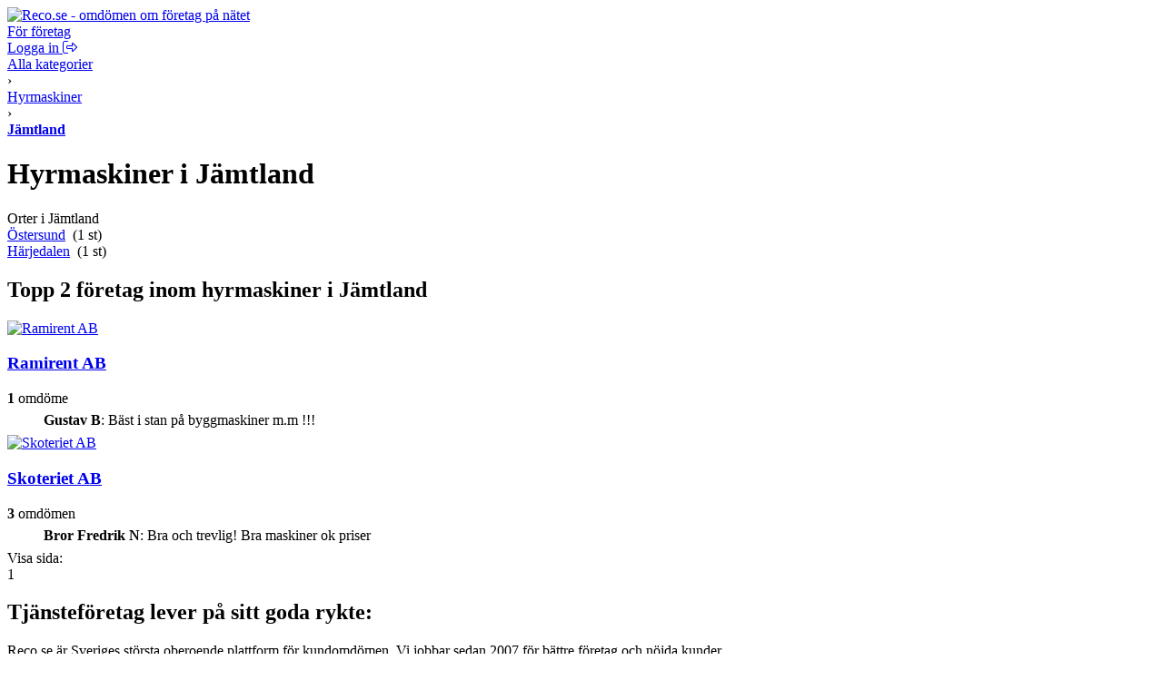

--- FILE ---
content_type: text/html; charset=UTF-8
request_url: https://www.reco.se/kategori/hyrmaskiner/j%C3%A4mtland/1
body_size: 6069
content:









<!DOCTYPE html>
<html lang="sv" class="nojs">
<head>
  <meta charset="utf-8">
  <meta name="recolang" content="sv" />
  <meta name="reviewrecolang" content="" />
  <!--
  Hittade du det du letade efter? Vi letar alltid efter grymma utvecklare. Dra iväg ett mejl till jakob @ reco.se för att få veta mer.
  -->
  <script>(function(){var d=document.getElementsByTagName("html")[0];if(!d.classList)return;d.className=d.className.replace(/nojs/, "js");})();</script>
  
      <script>
        window.OBJ_TYPE="category/v1";
        window.hj=window.hj||function(){(hj.q=hj.q||[]).push(arguments)};
        hj("trigger", "obj_category/v1");

        
          if (/^\/kategori\/(städ|st%C3%A4d|städhjälp|st%C3%A4dhj%C3%A4lp|putsa-fönster|putsa-f%C3%B6nster|byggstäd|byggst%C3%A4d|kontorsstädning|kontorsst%C3%A4dning|flyttstäd|flyttst%C3%A4d|frisör|fris%C3%B6r|hårförlängning|h%C3%A5rf%C3%B6rl%C3%A4ngning)/.test(location.pathname)) {
            var _vis_opt_url = 'https://www.reco.se/k/test' + location.pathname.replace(/^\/kategori/, '');
          }
        
      </script>
    

  <!-- Google Tag Manager -->
<script>(function(w,d,s,l,i){w[l]=w[l]||[];w[l].push({'gtm.start':
new Date().getTime(),event:'gtm.js'});var f=d.getElementsByTagName(s)[0],
j=d.createElement(s),dl=l!='dataLayer'?'&l='+l:'';j.async=true;j.src=
'https://www.googletagmanager.com/gtm.js?id='+i+dl;f.parentNode.insertBefore(j,f);
})(window,document,'script','dataLayer','GTM-MJN5CB4');</script>
<!-- End Google Tag Manager -->

  <meta name="viewport" content="user-scalable=no, initial-scale=1.0, maximum-scale=1.0, width=device-width, shrink-to-fit=no"/>

  <meta name="language" content="sv" />
  <meta name="distribution" content="global" />
  <meta name="copyright" content="Copyright ©2024 - Reco Sverige AB" />

  <link rel="shortcut icon" href="/assets/favicon.png?3" sizes="16x16">
  <link rel="shortcut icon" href="/assets/favicon-32x32.png?3" sizes="32x32">
  <link rel="shortcut icon" href="/assets/favicon-64x64.png?3" sizes="64x64">
  <link rel="shortcut icon" href="/assets/favicon-128x128.png?3" sizes="128x128">
  <link rel="shortcut icon" href="/assets/favicon-256x256.png?3" sizes="256x256">
  <title>Hyrmaskiner i Jämtland: Omdömen hos Reco.se</title>
  <meta property="og:title" content="Hyrmaskiner i Jämtland: Omdömen hos Reco.se">
  <meta property="og:site_name" content="Reco.se">
  <script> window.splitClientId = "hj3d32cfir3nlkv86r676n4hsc1i1et94078"; </script>
  <script type="text/javascript">

  function outboundLink(url, category, event, label) {
    if (!window.ga) {
      return
    };
  }

  window.Reco = (function() {
    var lang = document.querySelector("meta[name='recolang']").content;
    return {
      __scripts: [],
      loadScript: function(script) {
        if (script.indexOf(lang + ".js") < 0)
          this.__scripts.push(script.replace(/\.js$/, "." + lang + ".js"));
        else
          this.__scripts.push(script);
      },
      loadScripts: function() {
        var script;
        for (var i = 0; i < this.__scripts.length; i++) {
          script = document.createElement("script");
          script.src = this.__scripts[i].replace(/\.js$/g, '.bundle.js');
          script.async = true;
          document.body.appendChild(script);
        }
      }
    };
  })();

  
  window.Reco.headerB2b = true;
  window.Reco.becomeMember = false;
  window.Reco.siteNav = [
    [
      'För företagare',
      [
        ['https://www.reco.se/foretag/sign-up?utm_source=reco.se&utm_medium=referral&utm_campaign=recose-testa-reco-kostnadsfritt&utm_content=testa-kostnadsfritt-i-2-manader', 'Testa kostnadsfritt i 2 månader'],
        ['https://www.reco.se/foretag/blog?utm_source=reco.se&utm_medium=referral&utm_campaign=header_recose-nyheter-for-foretag&utm_content=nyheter-for-foretag', 'Blogg & Nyheter'],
        ['https://www.reco.se/foretag/kunskap?utm_source=reco.se&utm_medium=referral&utm_campaign=header_recose-kunskap&utm_content=kunskap', 'Guider & Webinar'],
        ['https://info.recoforetag.se/landningssida-oka-konverteringen-pa-era-annonser-med-google-seller-rating-och-reco?utm_campaign=Kampanj%3A%20Google%20Seller%20Rating&utm_source=Reco.se&utm_medium=header&utm_content=Google-seller-rating-reco-header', 'Google Seller Rating'],
        ['https://www.reco.se/foretag/priser?utm_source=reco.se&utm_medium=referral&utm_campaign=header_recose-ta-reda-pa-ditt-pris&utm_content=ta-reda-pa-ditt-pris', 'Ta reda på ditt pris'],
      ],
    ],
    [
      'Support & Kundtjänst',
      [
        ['/info/kontakta-reco', 'Kontakta oss'],
        ['/info/integritetspolicy', 'Integritetspolicy medlemmar'],
        ['/info/cookiepolicy', 'Cookiepolicy'],
      ],
    ],
    [
      'Mer om Reco',
      [
        ['https://www.reco.se/foretag/om?utm_source=reco.se&utm_medium=referral&utm_campaign=header_recose-om-oss&utm_content=om-oss', 'Om oss'],
        ['https://www.reco.se/foretag/pressrum?utm_source=reco.se&utm_medium=referral&utm_campaign=header_recose-pressrum&utm_content=pressrum', 'Pressrum'],
        ['https://www.reco.se/foretag/jobba-pa-reco-se?utm_source=reco.se&utm_medium=referral&utm_campaign=header_recose-jobba-pa-reco&utm_content=jobba-pa-reco', 'Jobba på Reco.se'],
        ['/info/terms', 'Medlemsvillkor'],
      ],
    ]
  ];

  </script>
  
  
    <link rel="canonical" href="https://www.reco.se/kategori/hyrmaskiner/j%C3%A4mtland/1">
    <meta property="og:url" content="https://www.reco.se/kategori/hyrmaskiner/j%C3%A4mtland/1">

    <!-- Preconnect to the CDN for venue-images and reviewer-images -->
    <link rel="preconnect" href="https://d1soclrdty2wh7.cloudfront.net">

    
    
  

  
  <meta name="description" content="Här kan du läsa om och skriva omdömen på hyrmaskiner i Jämtland. Vi hjälper dig hitta bästa företaget för ditt ändamål.">
  <meta property="og:description" content="Här kan du läsa om och skriva omdömen på hyrmaskiner i Jämtland. Vi hjälper dig hitta bästa företaget för ditt ändamål.">



  <link rel="stylesheet" href="/assets/stylesheets/generated/2b725781b32eac9e70307f3f28d60ca0-frontend.css">

  <script src="https://kit.fontawesome.com/76405ecf67.js" crossorigin="anonymous"></script>

  <script defer src="https://unpkg.com/@lottiefiles/lottie-player@latest/dist/lottie-player.js"></script>
</head>
<body class="bg-gray">
  <!-- Google Tag Manager (noscript) -->
<noscript><iframe src="https://www.googletagmanager.com/ns.html?id=GTM-MJN5CB4"
height="0" width="0" style="display:none;visibility:hidden"></iframe></noscript>
<!-- End Google Tag Manager (noscript) -->

  <a style="height:0px;overflow:hidden;display:block;" class="before-header"></a>
  
    
<div id="header-root" >
  <header class="header">
    <div class="primary-actions">
      <a class="logo-wrapper" href="/">
        <img src="/assets/images/c583b69a21d15948bd2db38b588f9d2f-logo.svg" alt="Reco.se - omdömen om företag på nätet" />
      </a>
    </div>
    <span class="search-area"></span>
    <div class="secondary-actions">
      
        <a class="link b2b-button" href="https://www.reco.se/foretag?utm_source=reco.se&utm_medium=referral&utm_campaign=header_recose-for-foretag&utm_content=for-foretag" tabindex="0" draggable="false">
          För företag
        </a>
      

      
        <div class="profile-modal-container">
          <a href="/u/logga-in" class="action">
            <span>Logga in</span>
            <svg aria-hidden="true" focusable="false" data-prefix="fal" data-icon="right-from-bracket" class="svg-inline--fa fa-right-from-bracket icon--16" role="img" viewBox="0 0 512 512"><path fill="currentColor" d="M176 448h-96C53.53 448 32 426.5 32 400v-288C32 85.53 53.53 64 80 64h96C184.8 64 192 56.84 192 48S184.8 32 176 32h-96C35.88 32 0 67.88 0 112v288C0 444.1 35.88 480 80 480h96C184.8 480 192 472.8 192 464S184.8 448 176 448zM502.6 233.4l-128-128c-9.156-9.156-22.91-11.91-34.88-6.938C327.8 103.4 320 115.1 320 128l.0918 63.1L176 192C149.5 192 128 213.5 128 240v32C128 298.5 149.5 320 176 320l144.1-.001L320 384c0 12.94 7.797 24.62 19.75 29.56c11.97 4.969 25.72 2.219 34.88-6.938l128-128C508.9 272.4 512 264.2 512 256S508.9 239.6 502.6 233.4zM352 384V288H176C167.2 288 160 280.8 160 272v-32C160 231.2 167.2 224 176 224H352l-.0039-96l128 128L352 384z"></path></svg>
          </a>
        </div>
      
    </div>
  </header>
</div>

  

  

  

  

  
  <div id="singlelead-container"></div>
  <div id="multilead-container-popup-deprecated" data-reviews="{\"reviews\":[]}"></div>

  <div class="bg-white bb-gray">
    <div class="content-thin">
      <div class="pml pm-st">
        
          <div itemscope itemtype="http://schema.org/BreadcrumbList" class="t0">
            <div itemprop="itemListElement" itemscope itemtype="https://schema.org/ListItem" class="iblock">
              <a itemprop="item" href="/kategori" class="nou uh gray">
                <span itemprop="name">Alla kategorier</span>
              </a>
              <meta itemprop="position" content="1" />
            </div> &rsaquo;
            <div itemprop="itemListElement" itemscope itemtype="https://schema.org/ListItem" class="iblock">
              <a itemprop="item" href="/kategori/hyrmaskiner/1" class="nou uh gray">
                <span itemprop="name">Hyrmaskiner</span>
              </a>
              <meta itemprop="position" content="2" />
            </div> &rsaquo;
            
            <div itemprop="itemListElement" itemscope itemtype="https://schema.org/ListItem" class="iblock">
              <a itemprop="item"
                  href="/kategori/hyrmaskiner/j%C3%A4mtland/1" class="nou uh">
                <span itemprop="name"><strong class="nou black">Jämtland</strong></span>
              </a>
              <meta itemprop="position" content="3" />
            </div>
          </div>

          <div>
            <h1 class="bms t6">
              Hyrmaskiner
              i
              Jämtland
            </h1>
            
          </div>
        

        <div>
          
            
                <div>
                  
                    <div class="t2 bld bm6">Orter i Jämtland</div>
                    <div class="bms">
                      
                        <div class="clfx bp-r bp-st grid">
                          
                            <div class="bm6 gc g3"><a class="bld nou uh" href="/kategori/hyrmaskiner/%C3%B6stersund/1">Östersund</a> &nbsp;<span class="gray">(1 st)</span></div>
                          
                            <div class="bm6 gc g3"><a class="bld nou uh" href="/kategori/hyrmaskiner/h%C3%A4rjedalen/1">Härjedalen</a> &nbsp;<span class="gray">(1 st)</span></div>
                          
                        </div>
                      
                    </div>
                  
                </div>
              
          
        </div>
      </div>
    </div>
  </div>

  <div class="bg-sky">
    <div class="content-thin">
      
    </div>
  </div>

  <div class="content-thin">
    <div class="pml pm-st">
      <div class="bg-white startpage-puff">
        <h2 class="t3 m0 pm bb-gray">
          Topp 2 företag inom hyrmaskiner i Jämtland
        </h2>
        
  <ul style="padding:0;margin:0;list-style-type:none" id="results-list">
    
      <li class="m0 bb-gray js--marker pm">
        

<div class="row gut20">
    <div class="col bp-r-h">
    
        
            <a href="/kc-ostersund">
                <img src="" alt="Ramirent AB" width="180" height="130" class="block" />
            </a>
        
    
    </div>
    <div class="col col-12-12">
        <div class="row">
            <div class="col col-12-12">
                

                <div>
                    <h3 class="m0 bm6 t2 iblock">
                    
                        <a href="/kc-ostersund" class="nou uh">Ramirent AB</a>
                    
                    </h3>
                    
                </div>
                <div class="clfx ln4 bm6">
                    <div class="reco-rating rs mleft mrs"><span></span><span></span><span></span><span></span><span></span></div>
                    <div class=""><strong>1</strong> 
                        omdöme
                    </div>
                </div>
            </div>
            <div class="col bp-r-h">
            
                

    
        
    


            
            </div>
        </div>

        <div class="bms">
        
        </div>

    
      <div class="tm" style="display:table;table-layout:fixed;width:100%">
        <div class="wnw eps" style="line-height:30px;display:table-cell">
          <div style="display:inline-block;vertical-align:middle;border-radius:100%;overflow:hidden;width:30px;height:30px;margin-right:6px">
            <img
                class="js--lazy-load block"
                src="[data-uri]"
                data-picture="/assets/images/icons/default-user.svg"
                width="30"
                height="30"
                alt="Gustav B">
          </div>
          <strong>Gustav B</strong>:
          <span class="itlc">Bäst i stan på byggmaskiner m.m !!!</span>
        </div>
      </div>
    

        <div class="bp-r-s tms">
        

    
        
    


        </div>
    </div>
</div>

      </li>
    
      <li class="m0 bb-gray js--marker pm">
        

<div class="row gut20">
    <div class="col bp-r-h">
    
        
            <a href="/skoteriet-ab">
                <img src="" alt="Skoteriet AB" width="180" height="130" class="block" />
            </a>
        
    
    </div>
    <div class="col col-12-12">
        <div class="row">
            <div class="col col-12-12">
                

                <div>
                    <h3 class="m0 bm6 t2 iblock">
                    
                        <a href="/skoteriet-ab" class="nou uh">Skoteriet AB</a>
                    
                    </h3>
                    
                </div>
                <div class="clfx ln4 bm6">
                    <div class="reco-rating rs mleft mrs"><span></span><span></span><span></span><ins></ins><em></em></div>
                    <div class=""><strong>3</strong> 
                        omdömen
                    </div>
                </div>
            </div>
            <div class="col bp-r-h">
            
                

    
        
    


            
            </div>
        </div>

        <div class="bms">
        
        </div>

    
      <div class="tm" style="display:table;table-layout:fixed;width:100%">
        <div class="wnw eps" style="line-height:30px;display:table-cell">
          <div style="display:inline-block;vertical-align:middle;border-radius:100%;overflow:hidden;width:30px;height:30px;margin-right:6px">
            <img
                class="js--lazy-load block"
                src="[data-uri]"
                data-picture="https://d1soclrdty2wh7.cloudfront.net/eyJidWNrZXQiOiJzdGF0aWMucmVjby5zZSIsImtleSI6InByb2ZpbGVzLzE2NDU4MDI3Mzg4MDJfNlpzMnlZRXdfb3JpZ2luYWwuanBnIiwiZWRpdHMiOnsicmVzaXplIjp7IndpZHRoIjozMCwiaGVpZ2h0IjozMCwiZml0IjoiY292ZXIifX19"
                width="30"
                height="30"
                alt="Bror Fredrik N">
          </div>
          <strong>Bror Fredrik N</strong>:
          <span class="itlc">Bra och trevlig! Bra maskiner ok priser</span>
        </div>
      </div>
    

        <div class="bp-r-s tms">
        

    
        
    


        </div>
    </div>
</div>

      </li>
    
  </ul>

  <div class="pml">
    <div id="js--pagination" class="bmm">
  <div class="iblock vmid">Visa sida:</div>
  <div class="iblock wnw vmid">
    <span class="pg-cur">1</span>
  </div>
</div>


  </div>

      </div>
    </div>
  </div>


  
    
<footer>
    
<section class="footer-hero">
  <div class="footer-hero-content">
    <h2 class="heading3">Tjänsteföretag lever på sitt goda rykte:</h2>
    <p>Reco.se är Sveriges största oberoende plattform för kundomdömen. Vi jobbar sedan 2007 för bättre företag och nöjda kunder.</p>
    <a
      href="https://www.reco.se/foretag?utm_source=reco.se&utm_medium=referral&utm_campaign=footer_recose-sa-fungerar-reco&utm_content=sa-har-fungerar-reco"
    >
      Så här fungerar Reco »
    </a>
  </div>

  <div class="lottie-wrapper chromatic-ignore">
    <lottie-player
      src="/assets/images/hero-footer/animations/C-Walking-03-colour-cropped.json"
      autoplay=""
      mode="normal"
      loop=""
      background="transparent"
    />
  </div>

  <div class="lottie-wrapper hidden-sm chromatic-ignore">
    <lottie-player
      src="/assets/images/hero-footer/animations/GS-Reco-Animation-D-colour-cropped.json"
      autoplay=""
      loop=""
      mode="normal"
      background="transparent"
    />
  </div>
</section>

        
  <section class="footer-base">
    <div class="content-wrapper">
      <div class="content">
        <div class="footer-links">
          <ul>
            <li>
              <h4 class="heading4">För företagare</h4>
            </li>
            <li>
              <a class="nou uh" href="https://www.reco.se/foretag/sign-up?utm_source=reco.se&utm_medium=referral&utm_campaign=recose-testa-reco-kostnadsfritt&utm_content=testa-kostnadsfritt-i-2-manader">Testa kostnadsfritt i 2 månader</a>
            </li>
            <li>
              <a class="nou uh" href="https://www.reco.se/foretag/blog?utm_source=reco.se&utm_medium=referral&utm_campaign=footer_recose-nyheter-for-foretag&utm_content=nyheter-for-foretag">Blogg &amp; Nyheter</a>
            </li>
            <li>
              <a class="nou uh" href="https://www.reco.se/foretag/kunskap?utm_source=reco.se&utm_medium=referral&utm_campaign=footer_recose-kunskap&utm_content=kunskap">Guider &amp; Webinar</a>
            </li>
            <li>
              <a class="nou uh" href="https://info.recoforetag.se/landningssida-oka-konverteringen-pa-era-annonser-med-google-seller-rating-och-reco?utm_campaign=Kampanj%3A%20Google%20Seller%20Rating&utm_source=Reco.se&utm_medium=footer&utm_content=Google-seller-rating-reco-footer">Google Seller Rating</a>
            </li>
            <li>
              <a class="nou uh" href="https://www.reco.se/foretag/priser?utm_source=reco.se&utm_medium=referral&utm_campaign=footer_recose-ta-reda-pa-ditt-pris&utm_content=ta-reda-pa-ditt-pris">Ta reda på ditt pris</a>
            </li>
          </ul>
          <ul>
            <li>
              <h4 class="heading4">Support &amp; Kundtjänst</h4>
            </li>
            <li>
              <a class="nou uh" href="/info/kontakta-reco" rel="nofollow">Kontakta oss</a>
            </li>
            <li>
              <a class="nou uh" href="https://info.recoforetag.se/knowledge/vanliga-fr%C3%A5gor-svar" rel="nofollow">Vanliga frågor</a>
            </li>
            <li>
              <a class="nou uh" href="/info/integritetspolicy">Integritetspolicy medlemmar</a>
            </li>
            <li>
              <a class="nou uh" href="/info/cookiepolicy">Cookiepolicy</a>
            </li>
          </ul>
          <ul>
            <li>
              <h4 class="heading4">Mer om Reco</h4>
            </li>
            <li>
              <a class="nou uh" href="https://www.reco.se/foretag/om?utm_source=reco.se&utm_medium=referral&utm_campaign=footer_recose-om-oss&utm_content=om-oss" rel="nofollow">Om oss</a>
            </li>
            <li>
              <a class="nou uh" href="https://www.reco.se/foretag/pressrum?utm_source=reco.se&utm_medium=referral&utm_campaign=footer_recose-pressrum&utm_content=pressrum" rel="nofollow">Pressrum</a>
            </li>
            <li>
              <a class="nou uh" href="https://www.reco.se/foretag/jobba-pa-reco-se?utm_source=reco.se&utm_medium=referral&utm_campaign=footer_recose-jobba-pa-reco&utm_content=jobba-pa-reco" rel="nofollow">Jobba på Reco.se</a>
            </li>
            <li>
              <a class="nou uh" href="/info/terms" rel="nofollow">Medlemsvillkor</a>
            </li>
          </ul>

          <ul class="social-links">
            <li>
              <h4 class="heading4">Följ Reco</h4>
            </li>
            <li>
              <a class="nou uh" href="/info/facebook">
                <i class="fab fa-facebook"></i>
                <span>Facebook</span>
              </a>
            </li>
            <li>
              <a class="nou uh" href="/info/instagram">
                <i class="fab fa-instagram"></i>
                <span>Instagram</span>
              </a>
            </li>
            <li>
              <a class="nou uh" href="/info/linkedin">
                <i class="fab fa-linkedin"></i>
                <span>LinkedIn</span>
              </a>
            </li>
            <li>
              <a class="nou uh" href="/info/youtube">
                <i class="fab fa-youtube"></i>
                <span>YouTube</span>
              </a>
            </li>
          </ul>
        </div>

        <div class="customer-reviews-regions-links">
          <h4>Hitta kundomdömen:</h4>
          <ul>
            <li>
              <a class="nou uh" href="/stad/stockholm">Stockholm</a>
            </li>
            <li>
              <a class="nou uh" href="/stad/g%C3%B6teborg">Göteborg</a>
            </li>
            <li>
              <a class="nou uh" href="/stad/malm%C3%B6">Malmö</a>
            </li>
            <li>
              <a class="nou uh" href="/stad/uppsala">Uppsala</a>
            </li>
            <li>
              <a class="nou uh" href="/populara-foretag">Populära företag</a>
            </li>
          </ul>
        </div>

        <div class="logo-tagline">
          <img class="" src="/assets/images/logo-white.svg" alt="Reco Logotype" />
          <span>Omdömen du kan lita på</span>
        </div>
      </div>
    </div>
  </section>

</footer>

  

  
  <script type="text/javascript">
    window.__mapsInitialized = true;

    window.CategoryData = {"category":null};
    Reco.loadScript("category");
  </script>


  
    <script async src="/assets/javascripts/build/2bc7165e279c142e72b04750d3e08182-header.sv.bundle.js"></script>
  

  <script async src="/assets/javascripts/build/8df01432b3a6f8e2cf911dc135d10128-main.sv.bundle.js"></script>


  <!-- ______                          -->
  <!-- | ___ \                         -->
  <!-- | |_/ /___  ___ ___   ___  ___  -->
  <!-- | -- // _ \/ __/ _ \ / __|/ _ \ -->
  <!-- | |\ \ .__/ (_| (_) |\__ \ .__/ -->
  <!-- \_| \_\___|\___\___(_)___/\___| -->
</body>
</html>

